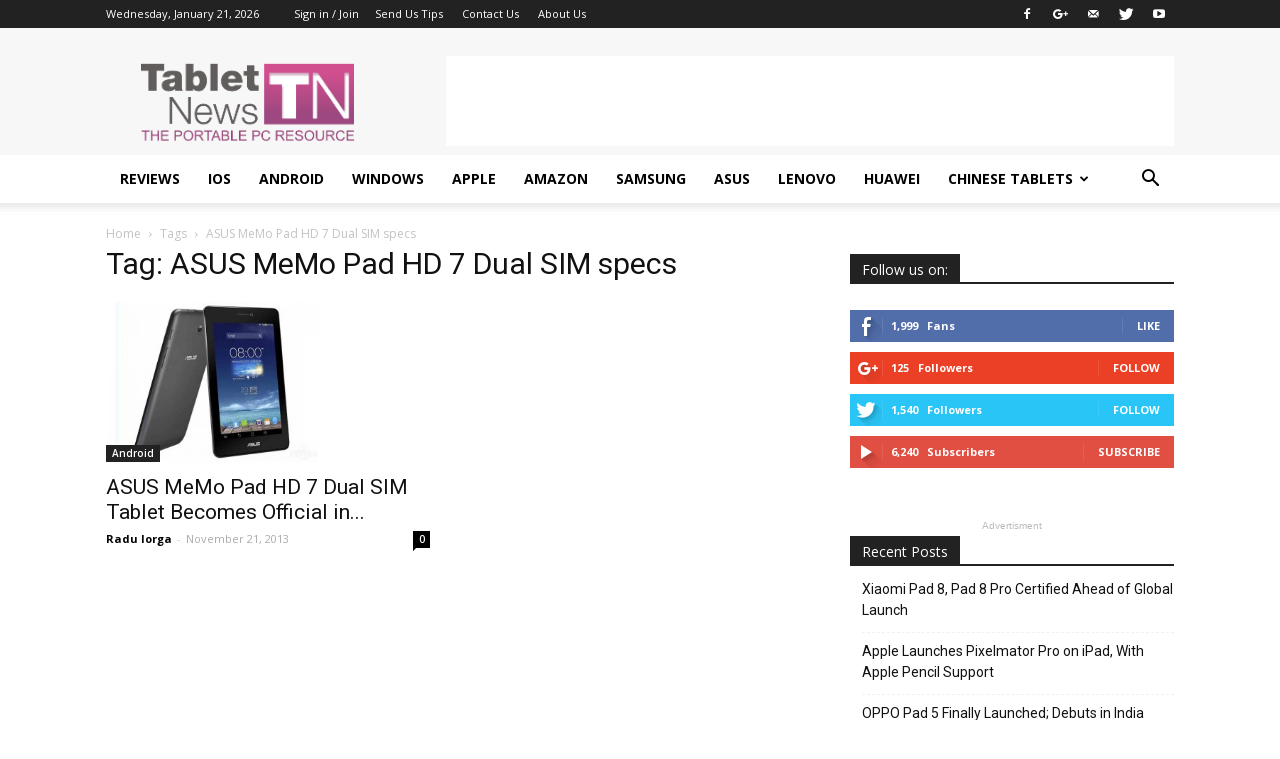

--- FILE ---
content_type: text/html; charset=utf-8
request_url: https://www.google.com/recaptcha/api2/aframe
body_size: 268
content:
<!DOCTYPE HTML><html><head><meta http-equiv="content-type" content="text/html; charset=UTF-8"></head><body><script nonce="V0F6M6l4Pdvg4gQ2LePNwQ">/** Anti-fraud and anti-abuse applications only. See google.com/recaptcha */ try{var clients={'sodar':'https://pagead2.googlesyndication.com/pagead/sodar?'};window.addEventListener("message",function(a){try{if(a.source===window.parent){var b=JSON.parse(a.data);var c=clients[b['id']];if(c){var d=document.createElement('img');d.src=c+b['params']+'&rc='+(localStorage.getItem("rc::a")?sessionStorage.getItem("rc::b"):"");window.document.body.appendChild(d);sessionStorage.setItem("rc::e",parseInt(sessionStorage.getItem("rc::e")||0)+1);localStorage.setItem("rc::h",'1768983413526');}}}catch(b){}});window.parent.postMessage("_grecaptcha_ready", "*");}catch(b){}</script></body></html>